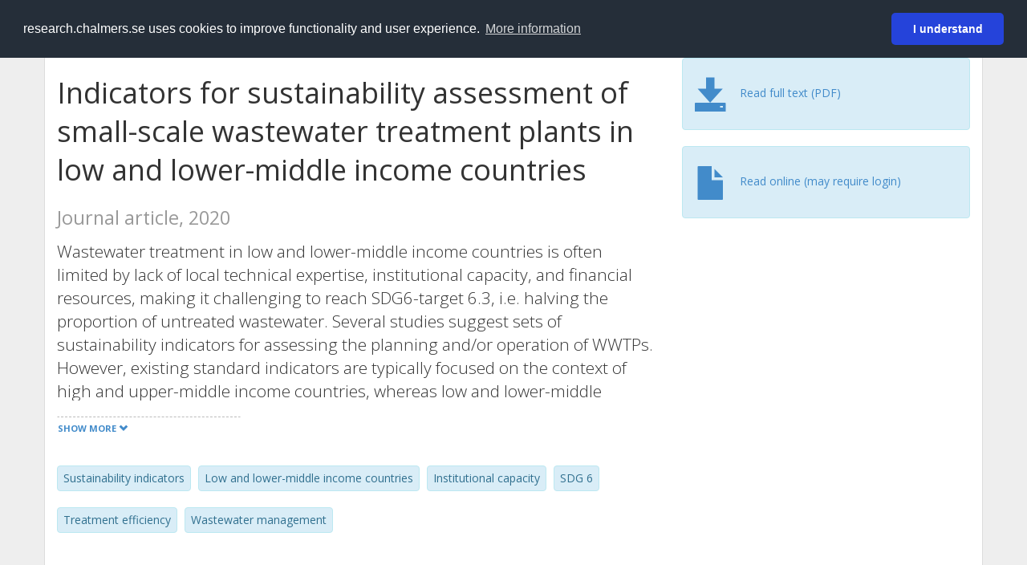

--- FILE ---
content_type: text/html; charset=utf-8
request_url: https://research.chalmers.se/en/publication/?id=6eb4a147-4ad3-4824-920b-2e4f66a24209
body_size: 10783
content:
 
<!DOCTYPE html>
<html lang="en">
<head>
    <meta charset="utf-8">
    <meta http-equiv="X-UA-Compatible" content="IE=edge">

    <!-- Deleted records, should render a 404 (410) header -->

    <!-- Language -->
    <meta http-equiv="content-language" content="en" />

    <!-- Last modified -->
        <meta http-equiv="last-modified" content="Fri, 21 Apr 2023 04:52:28 GMT" />

    <!-- Canonical Link -->
    <link rel="canonical" href="https://research.chalmers.se/en/publication/524585">

            <link rel="alternate" href="https://research.chalmers.se/publication/524585" hreflang="sv" />

    <meta name="viewport" content="width=device-width, initial-scale=1">

    <title>Indicators for sustainability assessment of small-scale wastewater treatment plants in low and lower-middle income countries</title>

    <!-- Google verification -->
    <meta name="google-site-verification" content="KztW4uXtIl0lSe0I77op41ztNUwk4GVRHFTAMjHds3M" />

    <!-- Bing validation -->
    <meta name="msvalidate.01" content="D364378053D48F05E4CC95689E6B38DC" />

    <!-- Yandex validation -->
    <meta name="yandex-verification" content="e87f308bde00cf8a" />

        <!-- Highwire Press standard meta tags -->
        <meta name="citation_title" content="Indicators for sustainability assessment of small-scale wastewater treatment plants in low and lower-middle income countries" />
                <meta name="citation_author" content="Claudia Cossio Grageda" />
                <meta name="citation_author" content="Jenny Norrman" />
                <meta name="citation_author" content="Jennifer McConville" />
                <meta name="citation_author" content="Alvaro Mercado" />
                <meta name="citation_author" content="Sebastien Rauch" />
            <meta name="citation_abstract" content="Wastewater treatment in low and lower-middle income countries is often limited by lack of local technical&#xA0;expertise, institutional capacity, and financial resources, making it challenging to reach SDG6-target 6.3, i.e.&#xA0;halving the proportion of untreated wastewater. Several studies suggest sets of sustainability indicators for&#xA0;assessing the planning and/or operation of WWTPs. However, existing standard indicators are typically focused&#xA0;on the context of high and upper-middle income countries, whereas low and lower-middle income countries face&#xA0;other types of issues. The development of a contextualized set of relevant and effective sustainability indicators to&#xA0;support the planning and/or operation of small-scale WWTPs in low and lower-middle income countries is crucial.&#xA0;This study develops a contextualized set of sustainability indicators for small-scale wastewater treatment plants inBolivia, which is classified as a lower-middle income country. Indicators were identified using a literature review&#xA0;combined with empirical studies using focus groups with managers and operators, as well as, workshops with&#xA0;experts. The aim of the focus groups and workshops was to acquire an understanding of the local context and&#xA0;identify relevant sustainability indicators. The practical investigation took place at five sites in Cochabamba,&#xA0;Bolivia. The results suggest that sustainability assessment of WWTPs in low and lower-middle income countries&#xA0;should emphasize the institutional dimension (e.g. Institutional capacity, Interactions, and Information) and the&#xA0;technical dimension (e.g. Sewage network functionality and Expertise) alongside indicators in the social, economic&#xA0;and environmental dimensions." />
            <meta name="citation_keywords" content=" Sustainability indicators,  Low and lower-middle income countries,  Institutional capacity, SDG 6,  Treatment efficiency,  Wastewater management" />
        <meta name="citation_language" content="en" />
        <meta name="citation_publication_date" content="2020" />
        <meta name="citation_online_date" content="4/30/2020 11:40:21 AM" />
            <meta name="citation_journal_title" content="Environmental and Sustainability Indicators" />
            <meta name="citation_issn" content="2665-9727" />
            <meta name="citation_volume" content="6" />
            <meta name="citation_doi" content="10.1016/j.indic.2020.100028" />
            <meta name="citation_pdf_url" content="https://research.chalmers.se/publication/524585/file/524585_Fulltext.pdf" />
        <meta name="citation_abstract_html_url" content="https://research.chalmers.se/en/publication/524585" />
        <!-- Dublin Core -->
        <meta name="DC.title" content="Indicators for sustainability assessment of small-scale wastewater treatment plants in low and lower-middle income countries" />
                <meta name="DC.creator" content="Claudia Cossio Grageda" />
                <meta name="DC.creator" content="Jenny Norrman" />
                <meta name="DC.creator" content="Jennifer McConville" />
                <meta name="DC.creator" content="Alvaro Mercado" />
                <meta name="DC.creator" content="Sebastien Rauch" />
        <meta name="DC.issued" content="2020" />
            <meta name="DC.ispartof" content="Environmental and Sustainability Indicators" />
            <meta name="DC.identifier" content="doi:10.1016/j.indic.2020.100028" />
            <meta name="DC.identifier" content="issn:2665-9727" />
            <meta name="DC.citation.volume" content="6" />
        <meta name="DC.language" content="en" />
        <meta name="DC.format" content="text" />

    <!-- JSON+LD (structured data, only for Chalmers theses for now)-->

    <!-- Twitter -->
    <meta name="twitter:card" content="summary" />
    <meta name="twitter:title" content="Indicators for sustainability assessment of small-scale wastewater treatment plants in low and lower-middle income countries" />
    <meta name="twitter:site" content="https://research.chalmers.se/en/publication/524585" />
    <meta name="twitter:description" content="Wastewater treatment in low and lower-middle income countries is often limited by lack of local technical&#xA0;expertise, institutional capacity, and financial resources, making it challenging to reach SDG6-target 6.3, i.e.&#xA0;halving the proportion of untreated wastewater. Several studies suggest sets of sustainability indicators for&#xA0;assessing the planning and/or operation of WWTPs. However, existing standard indicators are typically focused&#xA0;on the context of high and upper-middle income countries, whereas low and lower-middle income countries face&#xA0;other types of issues. The development of a contextualized set of relevant and effective sustainability indicators to&#xA0;support the planning and/or operation of small-scale WWTPs in low and lower-middle income countries is crucial.&#xA0;This study develops a contextualized set of sustainability indicators for small-scale wastewater treatment plants inBolivia, which is classified as a lower-middle income country. Indicators were identified using a literature review&#xA0;combined with empirical studies using focus groups with managers and operators, as well as, workshops with&#xA0;experts. The aim of the focus groups and workshops was to acquire an understanding of the local context and&#xA0;identify relevant sustainability indicators. The practical investigation took place at five sites in Cochabamba,&#xA0;Bolivia. The results suggest that sustainability assessment of WWTPs in low and lower-middle income countries&#xA0;should emphasize the institutional dimension (e.g. Institutional capacity, Interactions, and Information) and the&#xA0;technical dimension (e.g. Sewage network functionality and Expertise) alongside indicators in the social, economic&#xA0;and environmental dimensions." />
    <meta name="twitter:image" content="https://research.chalmers.se/Images/avancez_small.png" />

    <!-- OG (Facebook) -->
    <meta property="og:url" content="https://research.chalmers.se/en/publication/524585" />
    <meta property="og:type" content="article" />
    <meta property="og:site_name" content="research.chalmers.se" />
    <meta property="og:title" content="Indicators for sustainability assessment of small-scale wastewater treatment plants in low and lower-middle income countries" />
    <meta property="og:description" content="Wastewater treatment in low and lower-middle income countries is often limited by lack of local technical&#xA0;expertise, institutional capacity, and financial resources, making it challenging to reach SDG6-target 6.3, i.e.&#xA0;halving the proportion of untreated wastewater. Several studies suggest sets of sustainability indicators for&#xA0;assessing the planning and/or operation of WWTPs. However, existing standard indicators are typically focused&#xA0;on the context of high and upper-middle income countries, whereas low and lower-middle income countries face&#xA0;other types of issues. The development of a contextualized set of relevant and effective sustainability indicators to&#xA0;support the planning and/or operation of small-scale WWTPs in low and lower-middle income countries is crucial.&#xA0;This study develops a contextualized set of sustainability indicators for small-scale wastewater treatment plants inBolivia, which is classified as a lower-middle income country. Indicators were identified using a literature review&#xA0;combined with empirical studies using focus groups with managers and operators, as well as, workshops with&#xA0;experts. The aim of the focus groups and workshops was to acquire an understanding of the local context and&#xA0;identify relevant sustainability indicators. The practical investigation took place at five sites in Cochabamba,&#xA0;Bolivia. The results suggest that sustainability assessment of WWTPs in low and lower-middle income countries&#xA0;should emphasize the institutional dimension (e.g. Institutional capacity, Interactions, and Information) and the&#xA0;technical dimension (e.g. Sewage network functionality and Expertise) alongside indicators in the social, economic&#xA0;and environmental dimensions." />
    <meta property="og:image" content="https://research.chalmers.se/Images/avancez_small.png" />

    <!-- General content metatags -->
    <!-- Description -->
        <meta name="description" content="Wastewater treatment in low and lower-middle income countries is often limited by lack of local technical&#xA0;expertise, institutional capacity, and financial resources, making it challenging to reach SDG6-target 6.3, i.e.&#xA0;halving the proportion of untreated wastewater. Several studies suggest sets of sustainability indicators for&#xA0;assessing the planning and/or operation of WWTPs. However, existing standard indicators are typically focused&#xA0;on the context of high and upper-middle income countries, whereas low and lower-middle income countries face&#xA0;other types of issues. The development of a contextualized set of relevant and effective sustainability indicators to&#xA0;support the planning and/or operation of small-scale WWTPs in low and lower-middle income countries is crucial.&#xA0;This study develops a contextualized set of sustainability indicators for small-scale wastewater treatment plants inBolivia, which is classified as a lower-middle income country. Indicators were identified using a literature review&#xA0;combined with empirical studies using focus groups with managers and operators, as well as, workshops with&#xA0;experts. The aim of the focus groups and workshops was to acquire an understanding of the local context and&#xA0;identify relevant sustainability indicators. The practical investigation took place at five sites in Cochabamba,&#xA0;Bolivia. The results suggest that sustainability assessment of WWTPs in low and lower-middle income countries&#xA0;should emphasize the institutional dimension (e.g. Institutional capacity, Interactions, and Information) and the&#xA0;technical dimension (e.g. Sewage network functionality and Expertise) alongside indicators in the social, economic&#xA0;and environmental dimensions." />

    <!-- Keywords -->
    <meta name="keywords" content=" Sustainability indicators,  Low and lower-middle income countries,  Institutional capacity, SDG 6,  Treatment efficiency,  Wastewater management" />

    <!-- Favicon -->
    <link rel="icon" href="/Images/favicon.ico" type="image/vnd.microsoft.icon" />

    <!-- Bootstrap styles -->
    <link rel="stylesheet" href="//netdna.bootstrapcdn.com/bootstrap/3.1.1/css/bootstrap.min.css">
    <!--<link rel="stylesheet" href="//maxcdn.bootstrapcdn.com/bootstrap/4.0.0-alpha.6/css/bootstrap.min.css" integrity="sha384-rwoIResjU2yc3z8GV/NPeZWAv56rSmLldC3R/AZzGRnGxQQKnKkoFVhFQhNUwEyJ" crossorigin="anonymous"> b-9ft0zrx8l3-->
    <!-- Local fonts and styles -->
    <link href="//fonts.googleapis.com/css?family=Open+Sans:400,300,600,700|Merriweather:400,300,700" rel="stylesheet" type="text/css">
    <link rel="stylesheet" href="/css/styles.css?magic=17E27C39BF28604C28488ED9FF121347EB51E05333A6AE229D149DAB0D9BE016">

    <!-- jQuery (necessary for Bootstrap's JavaScript plugins) -->
    <!-- <script src="//ajax.googleapis.com/ajax/libs/jquery/1.11.0/jquery.min.js"></script> -->
    <script src="//code.jquery.com/jquery-1.11.0.min.js"></script>

    <!-- Bootstrap, latest compiled and minified JavaScript -->
    <script src="//netdna.bootstrapcdn.com/bootstrap/3.1.1/js/bootstrap.min.js"></script>

    <!-- TinyMCE WYSIWYG HTML editor -->
    <script type="text/javascript" src="/scripts/tinymce/tinymce.min.js"></script>

    <!-- Select2 -->
    <link href="//cdnjs.cloudflare.com/ajax/libs/select2/4.0.1/css/select2.min.css" rel="stylesheet" />
    <script src="//cdnjs.cloudflare.com/ajax/libs/select2/4.0.1/js/select2.min.js"></script>

    <!-- Morris: http://www.oesmith.co.uk/morris.js/ -->
    <!--<link rel="stylesheet" href="http://cdn.oesmith.co.uk/morris-0.4.3.min.css">
    <script src="//cdnjs.cloudflare.com/ajax/libs/raphael/2.1.0/raphael-min.js"></script>
    <script src="http://cdn.oesmith.co.uk/morris-0.4.3.min.js"></script> b-9ft0zrx8l3-->
    <!-- jQuery Tablesorter on CDN -->
    <script src="//cdnjs.cloudflare.com/ajax/libs/jquery.tablesorter/2.16.4/jquery.tablesorter.min.js"></script>

    <!-- Moment with langs, used by DateTimePicker? -->

    <!-- jQuery Searcher Plugin -->
    <!--<script src="/scripts/jquery.searcher.js"></script> b-9ft0zrx8l3-->
    <!-- readmore Plugin -->

    <!-- jQuery Validation -->
    <!-- <script src="//ajax.aspnetcdn.com/ajax/jquery.validate/1.13.1/jquery.validate.min.js"></script> -->
    <!-- <script src="//code.angularjs.org/1.2.5/angular.js" data-semver="1.2.5" data-require="angular.js@1.2.5"></script>
    <script src="/scripts/showErrors.min.js"></script> -->
    <!-- spin.js -->
    <!--<script src="/scripts/spin.min.js"></script> b-9ft0zrx8l3-->
    <!-- Bootstrap DateTimePicker -->
    <link rel="stylesheet" href="/css/bootstrap-datetimepicker.min.css">

    <!-- Windows Azure end user analytics -->
    <!--<script type="text/javascript">
        window.appInsights = { queue: [], applicationInsightsId: null, accountId: null, appUserId: null, configUrl: null, start: function (n) { function u(n) { t[n] = function () { var i = arguments; t.queue.push(function () { t[n].apply(t, i) }) } } function f(n, t) { if (n) { var u = r.createElement(i); u.type = "text/javascript"; u.src = n; u.async = !0; u.onload = t; u.onerror = t; r.getElementsByTagName(i)[0].parentNode.appendChild(u) } else t() } var r = document, t = this, i; t.applicationInsightsId = n; u("logEvent"); u("logPageView"); i = "script"; f(t.configUrl, function () { f("//az416426.vo.msecnd.net/scripts/a/ai.0.7.js") }); t.start = function () { } } };
        appInsights.start("e27f946e-5139-4197-923f-575eb7b7dea9");
        appInsights.logPageView();
    </script> b-9ft0zrx8l3-->
    <!-- Google Maps API v3 -->

    <!-- Local Javascript -->
    <script type="text/javascript" src="/FrontendDist/CResearch.Pages.Master.min.js?magic=17E27C39BF28604C28488ED9FF121347EB51E05333A6AE229D149DAB0D9BE016"></script>

    <!-- Cookie consent -->
    <link rel="stylesheet" type="text/css" href="/css/cookieconsent.min.css" />

    <!-- HTML5 Shim and Respond.js IE8 support of HTML5 elements and media queries -->
    <!-- WARNING: Respond.js doesn't work if you view the page via file:// -->
    <!--[if lt IE 9]>
        <script src="https://oss.maxcdn.com/libs/html5shiv/3.7.0/html5shiv.js"></script>
        <script src="https://oss.maxcdn.com/libs/respond.js/1.4.2/respond.min.js"></script>
    <![endif]-->
</head>
<body>
    <nav b-9ft0zrx8l3 class="navbar navbar-inverse navbar-top" role="navigation">
        <div b-9ft0zrx8l3 class="container">
            <a b-9ft0zrx8l3 class="skip-main" href="#maincontent">Skip to main content</a>
            <!-- container-fluid -->
            <div b-9ft0zrx8l3 class="navbar-header">
                    <a b-9ft0zrx8l3 class="navbar-brand pull-left" href="/en/"><span b-9ft0zrx8l3 class="brand-main">research</span>.chalmers.se</a>
            </div>
            <ul b-9ft0zrx8l3 class="nav navbar-nav navbar-right">
                <li b-9ft0zrx8l3>
                            <p class="navbar-text" style="margin-left: 15px;">
            <a class="navbar-link" href="/publication/?id=6eb4a147-4ad3-4824-920b-2e4f66a24209" id="language" title="Visa denna sida p&#xE5; svenska", pageLinkText)">
                <span class="glyphicon glyphicon-globe"></span> P&#xE5; svenska <!--<img src="/images/language-icon-sv.png" alt="" />-->
            </a>
        </p>
</partial>
                </li>
                <li b-9ft0zrx8l3>
                    
	<p class="navbar-text navbar-right pull-right">
            <p class="navbar-text" style="margin-left: 15px;">
                <a id="navbarLink" class="navbar-link" href="/Account/Login?returnUrl=/en/publication/">
                    <span class="glyphicon glyphicon-log-in"></span> Login
                </a>
            </p>
</p>
</partial>
                </li>
            </ul>
        </div>
    </nav>

    <div b-9ft0zrx8l3 class="container container-content" id="maincontent" tabindex="-1" aria-label="Main">
        

    <link rel="stylesheet" href="/css/PublicationPage.css?magic=17E27C39BF28604C28488ED9FF121347EB51E05333A6AE229D149DAB0D9BE016">
    <script type="text/javascript" src="/scripts/knockout-3.4.0.js"></script>
    <script type="text/javascript" src="/scripts/lodash.min.js"></script>
    <script type="text/javascript" src="/scripts/moment-timezone-with-data.min.js"></script>
    <script type="text/javascript" src="/FrontendDist/CResearch.min.js"></script>
    <script type="text/javascript" src="/FrontendDist/CResearch.Pages.PublicationPage.js"></script>
    <script type="text/javascript">
        ChalmersResearch.Pages.PublicationPage.ViewModel.applyBindings('en', { DispDate: null, DispDateEnd: null }, new Date(1769325676263));
    </script>
    <!-- Page metadata -->
    <!-- Last modified -->
    <!-- canonical link -->
    <!-- Publication Details -->
    <div id="divPublicationPage" style="margin-top: 20px;">


        <div class="row" itemscope="metadata">
            <div class="col-md-8">

            <h1 id="publication-title" itemprop="name">
                Indicators for sustainability assessment of small-scale wastewater treatment plants in low and lower-middle income countries
                <div class="small" style="margin-top: 24px; margin-bottom: 16px;">
                        <span>Journal article, 2020</span>
                </div>
            </h1>

                    <div id="publication-abstract" class="lead" itemprop="description" data-bind="readmore: getReadmoreParams()">
                        Wastewater treatment in low and lower-middle income countries is often limited by lack of local technical expertise, institutional capacity, and financial resources, making it challenging to reach SDG6-target 6.3, i.e. halving the proportion of untreated wastewater. Several studies suggest sets of sustainability indicators for assessing the planning and/or operation of WWTPs. However, existing standard indicators are typically focused on the context of high and upper-middle income countries, whereas low and lower-middle income countries face other types of issues. The development of a contextualized set of relevant and effective sustainability indicators to support the planning and/or operation of small-scale WWTPs in low and lower-middle income countries is crucial. This study develops a contextualized set of sustainability indicators for small-scale wastewater treatment plants in<br />Bolivia, which is classified as a lower-middle income country. Indicators were identified using a literature review combined with empirical studies using focus groups with managers and operators, as well as, workshops with experts. The aim of the focus groups and workshops was to acquire an understanding of the local context and identify relevant sustainability indicators. The practical investigation took place at five sites in Cochabamba, Bolivia. The results suggest that sustainability assessment of WWTPs in low and lower-middle income countries should emphasize the institutional dimension (e.g. Institutional capacity, Interactions, and Information) and the technical dimension (e.g. Sewage network functionality and Expertise) alongside indicators in the social, economic and environmental dimensions.
                    </div>

                    <div class="keywords">
                            <p class="alert alert-info">
                                 Sustainability indicators
                            </p>
                            <p class="alert alert-info">
                                 Low and lower-middle income countries
                            </p>
                            <p class="alert alert-info">
                                 Institutional capacity
                            </p>
                            <p class="alert alert-info">
                                SDG 6
                            </p>
                            <p class="alert alert-info">
                                 Treatment efficiency
                            </p>
                            <p class="alert alert-info">
                                 Wastewater management
                            </p>
                    </div>

            </div>
            <div class="col-md-4">

                        <div class="alert alert-info">
                            <div class="fulltexturl">
                                        <a target="_blank" href="/publication/524585/file/524585_Fulltext.pdf">
                                            <span class="glyphicon glyphicon-save"></span>
                                            <span data-bind="html: translations.downloadMainFulltext"></span>
                                        </a>
                            </div>
                        </div>
                        <div class="alert alert-info">
                            <div class="fulltexturl">
                                <a target="_blank" href="https://dx.doi.org/10.1016/j.indic.2020.100028">
                                    <span class="glyphicon glyphicon-file"></span> <span data-bind="html: translations.showExternFullText"></span>
                                </a>
                            </div>
                        </div>
            </div>
        </div>

        <div class="row">
            <div class="col-md-12">
                    <div class="row">
                        <div class="col-md-12 col-md-12" data-bind="">
                            <!--<h2 data-bind="text: translations.authorHeading"></h2>-->
                                    <h2>
Author                                    </h2>
                                <div class="row">
                                        <div class="col-md-4" style="margin-bottom: 24px;">
                                            <div style="margin-bottom: 28px;">
                                                <h3 class="personName list-group-item-heading">Claudia Cossio Grageda</h3>
                                                        <p class="organizationName list-group-item-text">
Chalmers, Architecture and Civil Engineering, Water Environment Technology                                                        </p>
                                                        <p class="organizationName list-group-item-text">
University of San Sim&#xF3;n                                                        </p>

                                                <div class="button-bar">
                                                            <a class="btn btn-sm btn-primary" title="All publications where Claudia Cossio Grageda participates" href="/en/organization/?f_person=821462f8-deb9-4014-b30d-dcabde3cad10|Claudia+Cossio Grageda&tab=publications">Other publications</a>
                                                            <a class="btn btn-sm btn-primary" title="Research Profile for Claudia Cossio Grageda" href="/en/person/grageda">Research</a>
                                                </div>
                                            </div>
                                        </div>
                                        <div class="col-md-4" style="margin-bottom: 24px;">
                                            <div style="margin-bottom: 28px;">
                                                <h3 class="personName list-group-item-heading">Jenny Norrman</h3>
                                                        <p class="organizationName list-group-item-text">
Chalmers, Architecture and Civil Engineering, Geology and Geotechnics                                                        </p>

                                                <div class="button-bar">
                                                            <a class="btn btn-sm btn-primary" title="All publications where Jenny Norrman participates" href="/en/organization/?f_person=36e0cbb5-a50c-4bb9-8268-96092c3de52b|Jenny+Norrman&tab=publications">Other publications</a>
                                                            <a class="btn btn-sm btn-primary" title="Research Profile for Jenny Norrman" href="/en/person/jennyn">Research</a>
                                                </div>
                                            </div>
                                        </div>
                                        <div class="col-md-4" style="margin-bottom: 24px;">
                                            <div style="margin-bottom: 28px;">
                                                <h3 class="personName list-group-item-heading">Jennifer McConville</h3>
                                                        <p class="organizationName list-group-item-text">
Swedish University of Agricultural Sciences (SLU)                                                        </p>

                                                <div class="button-bar">
                                                </div>
                                            </div>
                                        </div>
                                            <div class="clearfix"></div>
                                        <div class="col-md-4" style="margin-bottom: 24px;">
                                            <div style="margin-bottom: 28px;">
                                                <h3 class="personName list-group-item-heading">Alvaro Mercado</h3>
                                                        <p class="organizationName list-group-item-text">
University of San Sim&#xF3;n                                                        </p>

                                                <div class="button-bar">
                                                </div>
                                            </div>
                                        </div>
                                        <div class="col-md-4" style="margin-bottom: 24px;">
                                            <div style="margin-bottom: 28px;">
                                                <h3 class="personName list-group-item-heading">Sebastien Rauch</h3>
                                                        <p class="organizationName list-group-item-text">
Chalmers, Architecture and Civil Engineering, Water Environment Technology                                                        </p>

                                                <div class="button-bar">
                                                            <a class="btn btn-sm btn-primary" title="All publications where Sebastien Rauch participates" href="/en/organization/?f_person=353bc097-813d-4a37-941a-aa559d0158e3|Sebastien+Rauch&tab=publications">Other publications</a>
                                                            <a class="btn btn-sm btn-primary" title="Research Profile for Sebastien Rauch" href="/en/person/sebr">Research</a>
                                                </div>
                                            </div>
                                        </div>
                                </div>
                        </div>
                    </div>

                    <div class="row">
                        <div class="col-md-12">
                            <h2 data-bind="text: translations.sourceHeading"></h2>
                                <h4>Environmental and Sustainability Indicators</h4>
                            <p>
 26659727 (eISSN)                            </p>
Vol. 6 
<!-- ko text: translations.artNo --><!-- /ko --> 100028


                        </div>
                    </div>




                    <div class="row">
                        <div class="col-md-12">
                            <h2 style="margin-top: 40px;" data-bind="text: translations.projects"></h2>
                        </div>
                    </div>
                        <div class="row">
                            <div class="col-md-12" style="margin-bottom: 20px;">

                                        <h3 class="categoryName list-group-item-heading">Integrated Water Resource Management (IRWM) &#x2013; Water Quality, Pollution and Treatment</h3>


                                            <p class="list-group-item-text">SIDA (75000554-12), 2018-06-30 -- 2019-12-31.</p>
                                            <p class="list-group-item-text">SIDA (75000554-12), 2013-04-01 -- 2017-12-31.</p>
                                    <div class="button-bar">
                                            <a class="btn btn-sm btn-primary" title="Show Project" href="/en/project/6202">Show Project</a>
                                    </div>

                            </div>
                        </div>

                    <div class="row">
                        <div class="col-md-12">
                            <h2 style="margin-top: 40px;" data-bind="text: translations.categoriesHeading"></h2>
                        </div>
                    </div>
                    <div class="row categories">
                                <div class="col-md-4 clearfix" style="margin-bottom: 28px;">
                                        <h3 class="categoryName list-group-item-heading">Driving Forces</h3>
                                        <p class="list-group-item-text alert alert-info">Sustainable development</p>
                                </div>
                                <div class="col-md-4 clearfix" style="margin-bottom: 28px;">
                                        <h3 class="categoryName list-group-item-heading">Subject Categories (SSIF 2011)</h3>
                                        <p class="list-group-item-text alert alert-info">Environmental Engineering</p>
                                </div>
                    </div>

                    <div class="row">
                        <div class="col-md-12">
                            <h2 data-bind="text: translations.identifiers"></h2>
                        </div>
                    </div>
                    <div class="row">
                                <div class="col-md-4" style="margin-bottom: 20px;">
                                    <h3 class="categoryName list-group-item-heading">DOI</h3>
                                    <p class="list-group-item-text">10.1016/j.indic.2020.100028</p>
                                    <div class="button-bar">
                                            <a class="btn btn-sm btn-primary" title="Show publication data connected to DOI" href="https://dx.doi.org/10.1016/j.indic.2020.100028">Publication data connected to DOI</a>
                                    </div>
                                </div>
                    </div>



                <div class="row">
                    <div class="col-md-12">
                            <h2>More information</h2>

                    </div>
                </div>

                <div class="row">
                            <div class="col-md-4" style="margin-bottom: 28px;">
                                    <h3 class="organizationName list-group-item-heading">Latest update</h3>
                                4/21/2023 
                            </div>
                </div>
            </div>


        </div>

    </div>

    </div>

    
<div class="footer-bottom">
    <div class="container container-footer">
        <div class="row">
            <div class="col-md-4">
                    <p class="footer-headings">Feedback and support</p>
                    <div class="row">
                        <form id="FeedbackForm" role="form" action="" method="post" aria-label="Feedback form">
                            <div class="col-lg-12">
                                <p>
                                    If you have questions, need help, find a bug or just want to give us feedback you may use this form, or contact us per e-mail research.lib@chalmers.se.
                                </p>
                                <div id="FeedbackFormResponsePositive" style="display:none;">
                                    <div class="alert alert-success" role="alert">
                                        <strong>Your feedback has been sent!</strong>
                                        We will get back to you as soon as possible. Thank you.
                                    </div>
                                    <p>
                                        <a onclick="ShowFeedbackForm()" class="btn btn-info">Send more feedback</a>
                                    </p>
                                </div>
                                <div id="FeedbackFormResponseNegative" style="display:none;">
                                    <div class="alert alert-danger" role="alert">
                                        <strong>Something went wrong!</strong>
                                        We're not sure why. This could be temporary. Please try again in a few minutes.
                                    </div>
                                </div>
                                <div id="FeedbackFormInputs">
                                    <div class="form-group">
                                        <label for="FeedbackInputMessage">Message</label>
                                        <textarea name="FeedbackInputMessage" id="FeedbackInputMessage" class="form-control" rows="8" aria-label="Enter your message here" required></textarea>
                                    </div>
                                    <div class="form-group">
                                        <label for="FeedbackInputEmail">Your email address</label>
                                        <input type="email" class="form-control" id="FeedbackInputEmail" name="FeedbackInputEmail" value="" placeholder="" aria-label="Enter your e-mail address here" title="E-mail" required>
                                    </div>
                                    <input type="submit" name="submit" id="submit" aria-label="Submit" value="Send feedback" class="btn btn-info">
                                </div>
                            </div>
                        <input name="__RequestVerificationToken" type="hidden" value="CfDJ8KfpKR_RLv5JrQmJcIxFwwZ493kaYaHj26fdpoq33_Vc_DWAv5HVPS22P6QoBEoxZy98vLySQl8bfiibfstXPZ6Ew9imjxqLTEdehKNMcDb7SSZjjTBNrV2IRPQTi-BAACwwDYIHbdDwU8kUYzD0fcc" /></form>
                    </div>
            </div>
            <div class="col-md-4">
                    <p class="footer-headings">
                        About
                    </p>
                    <p>
                        Research.chalmers.se contains research information from Chalmers University of Technology, Sweden. It includes information on projects, publications, research funders and collaborations.
                    </p>
                    <p><a href="/en/about/">More about coverage period and what is publicly available</a></p>
                    <p><a href="/en/privacy/">Privacy and cookies</a></p>
                    <p><a href="/en/accessibility/">Accessibility</a></p>
                    <div class="simple-info-box__container">
                        <a href="#" tabindex="-1"
                           onclick="event.preventDefault(); event.currentTarget.parentElement.querySelector('div').classList.toggle('simple-info-box__text--visible')"
                           onblur="event.preventDefault(); event.currentTarget.parentElement.querySelector('div').classList.remove('simple-info-box__text--visible')"><span aria-hidden="true">Bibliography processing</span></a>
                        <div class="simple-info-box__text" onmousedown="event.preventDefault()" onkeydown="event.preventDefault()" role="button">
                            <p>
                                <a href="https://citationstyles.org/" target="_blank">Citation Style Language</a><br />
                                <a href="https://github.com/Juris-M/citeproc-js" target="_blank">citeproc-js (Frank Bennett)</a>
                            </p>
                        </div>
                    </div>
            </div>
            <div class="col-md-4 col-image-mark">
                    <p class="footer-headings">Links</p>
                    <div>
                        <a href="https://www.lib.chalmers.se/en/">Chalmers Library</a>
                    </div>
                    <div>
                        <a href="https://www.chalmers.se/en/research/">Chalmers Research</a>
                    </div>
                    <div>
                        <a href="https://odr.chalmers.se">Chalmers Student Theses</a>
                    </div>
                    <p class="footer-headings">Chalmers University of Technology</p>
                    <p>
                        SE-412 96 GOTHENBURG, SWEDEN<br />
                        PHONE: +46 (0)31-772 10 00<br />
                        <a href="https://www.chalmers.se/en">WWW.CHALMERS.SE</a>
                    </p>

                <div class="image-mark"></div>
            </div>
        </div>
    </div>

        <!-- Matomo -->
        <script>
            var _paq = window._paq = window._paq || [];
            /* tracker methods like "setCustomDimension" should be called before "trackPageView" */
            _paq.push(['trackPageView']);
            _paq.push(['enableLinkTracking']);
            (function () {
                var u = "//matomo.lib.chalmers.se/";
                _paq.push(['setTrackerUrl', u + 'matomo.php']);
                _paq.push(['setSiteId', '5']);
                var d = document, g = d.createElement('script'), s = d.getElementsByTagName('script')[0];
                g.async = true; g.src = u + 'matomo.js'; s.parentNode.insertBefore(g, s);
            })();
        </script>
        <noscript><p><img src="//matomo.lib.chalmers.se/matomo.php?idsite=5" style="border:0;" alt="Matomo image used for tracking purposes" /></p></noscript>
        <!-- End Matomo Code -->
</div>
</partial>

        <!-- Cookie consent -->
        <script src="/scripts/cookieconsent.min.js" data-cfasync="false"></script>
        <script>
            window.cookieconsent.initialise({
                "palette": {
                    "popup": {
                        "background": "#252e39",
                        "text": "#ffffff"
                    },
                    "button": {
                        "background": "#2543da",
                        "text": "#ffffff"
                    }
                },
                "theme": "classic",
                "position": "top",
                "content": {
                    "message": "research.chalmers.se uses cookies to improve functionality and user experience.",
                    "allow": "I understand",
                    "dismiss": "I understand",
                    "deny": "Neka",
                    "link": "More information",
                    "href": "https://research.chalmers.se/en/privacy/"
                }
            });
        </script>

</body>
</html>